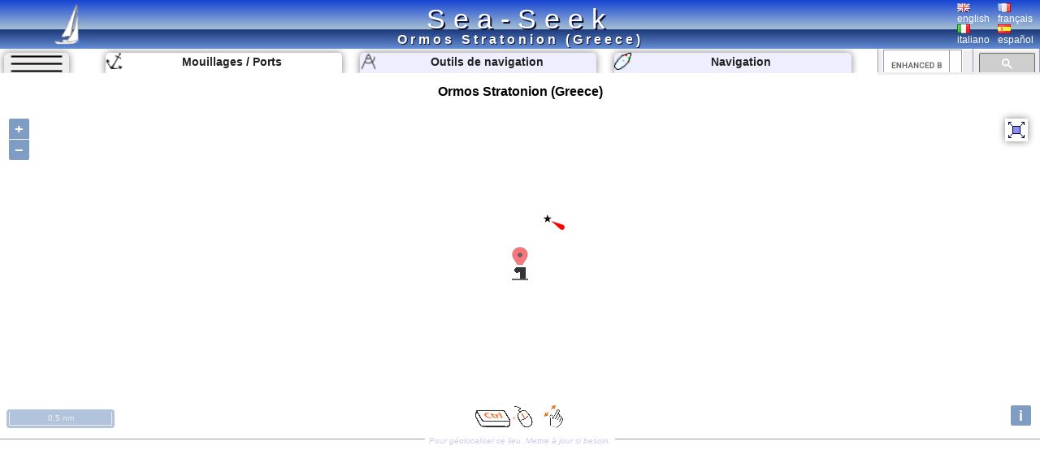

--- FILE ---
content_type: text/html; charset=UTF-8
request_url: https://www.sea-seek.com/fr/Ormos-Stratonion-Greece-
body_size: 6287
content:
<!DOCTYPE html>
<html lang="fr">
<head>
		<meta charset="UTF-8">
	<meta name="viewport" content="width=device-width, initial-scale=1.0">
			<!-- Global site tag (gtag.js) - Google Analytics -->
			<script async src="https://www.googletagmanager.com/gtag/js?id=G-ZK583Q7DX8"></script>
			<script>
			  window.dataLayer = window.dataLayer || [];
			  function gtag(){dataLayer.push(arguments);}
			  gtag('js', new Date());

			  gtag('config', 'G-ZK583Q7DX8');
			</script>
						
			<link href="/css/main.css?t=1" rel="stylesheet" type="text/css">
	<link rel="shortcut icon" href="/favicon.ico" />
	<script  src="/JS/jquery.js" ></script>
	<script>
		var geo={	
			idx:0,
			titre:"",
			latitude: 43,
			longitude :7,
			zoom :7,
			leg_lat:"",
			leg_lng:"",
			surface:0,
			lien:"",
			last_lien:"",
			idx_last:0,
			local_lat:0,
			local_lng:0,
			temps:-1,gps_lat:0,gps_lng:0,gps_Vlat:0,gps_Vlng:0,cap:0
			}
		var langue="fr";
		var ecran={largeur:1,hauteur:1,dispo:1,place_dispo:1,largeur_centre:1,car_par_ligne:1};
		var etat={window_resized:false,sites_rec:0,pixjs_loaded:false,modif_site_loaded:false,modif_site_map_loaded:false};
				function getCookie(Name){ //get cookie value
			var re=new RegExp(Name+"=[^;]+", "i"); //construct RE to search for target name/value pair
			if (document.cookie.match(re)) //if cookie found
			return document.cookie.match(re)[0].split("=")[1] //return its value
			return ""
		}

		function setCookie(name, value, days){ //set cookei value
			var expireDate = new Date()
			var expstring=expireDate.setDate(expireDate.getDate()+parseInt(days))
			document.cookie = name+"="+value+"; expires="+expireDate.toGMTString()+"; path=/";
		}
		function autorisation_cookies(){
			var txt="By continuing your visit to this site, you accept the use of Cookies plotter to offer you, targeted advertising tailored to your interests and statistics of visits.";
			if (langue=="fr")  txt="En poursuivant votre navigation sur ce site, vous acceptez l’utilisation de Cookies  traceur pour vous proposer , des publicités ciblées adaptés à vos centres d’intérêts et  réaliser des statistiques de visites.";
			if (getCookie("OK_Cook")!="OK") alert(txt);
			setCookie("OK_Cook","OK", 365); //Autorisation sur 1 an
		}
		function lg(en,fr,it,es) { //avec span
			 var s='<span lang="en" >'+en+'</span>';
			 if (langue=="fr" && fr.length>0 ) s='<span lang="fr" >'+fr+'</span>';
			 if (langue=="it" && it.length>0 ) s='<span lang="it" >'+it+'</span>';
			 if (langue=="es" && es.length>0 ) s='<span lang="es" >'+es+'</span>';
			 return s;
		 }
		 function lg_(en,fr,it,es) { //sans span
			 var s=en;
			 if (langue=="fr" && fr.length>0 ) s=fr;
			 if (langue=="it" && it.length>0 ) s=it;
			 if (langue=="es" && es.length>0 ) s=es;
			 return s;
		 }
		function redim_header(){
			var r=0
			if (ecran.largeur<810 || ecran.hauteur<490)r=-200;
			$("#menu_cherche").css("right",r+"px");
			$("#cherche_icone").html('<img   src="/css/image/loupe.png" alt="Search" onclick="click_cherche();" />')
		}

	</script>		
		<link href="/OL/ol.css" rel="stylesheet" type="text/css">
	<link href="/css/sites.css" rel="stylesheet" type="text/css">
	<link href="/css/map.css" rel="stylesheet" type="text/css">
	<script  src="/JS/sites.js" ></script>
	<script  src="/JS/map.js?t=6" ></script>
	<script src="/OL/ol.js"></script>
	<script  src="/JS/pix_fr.js" onload="etat.pixjs_loaded=true;" ></script>	
					<script>
			geo.idx=4841; geo.latitude=40.512668609619; geo.longitude=23.830371856689;geo.zoom=14;geo.surface=0;geo.titre="Ormos Stratonion (Greece)";geo.lien="Ormos-Stratonion-Greece-";			</script>
					<title>Ormos Stratonion (Greece) </title>
		<link rel="alternate" hreflang="en"  href="https://www.sea-seek.com/en/Ormos-Stratonion-Greece-" />
		<link rel="alternate" hreflang="fr"  href="https://www.sea-seek.com/fr/Ormos-Stratonion-Greece-" />
		<link rel="alternate" hreflang="it"  href="https://www.sea-seek.com/it/Ormos-Stratonion-Greece-" />
		<link rel="alternate" hreflang="es"  href="https://www.sea-seek.com/es/Ormos-Stratonion-Greece-" />
		<link rel="alternate" hreflang="x-default"  href="https://www.sea-seek.com/Ormos-Stratonion-Greece-" />
		<meta name="geo.placename" content="Ormos Stratonion (Greece)" />
<meta name="geo.position" content="40.512668609619; 23.830371856689" />
<meta name="ICBM" content="40.512668609619; 23.830371856689" />
		<meta name="keywords" content="plaisance, navigation , voile, voilier, mouillage, port, guide, nautique, port, marina"  />
		<meta name="description" content="Guide côtier sur le port de Ormos Stratonion (Greece).Informations sur l'accès, le nombre de places et les services du port comme les points de contact, numéros de téléphone, pompe à essence ou gasoil. Des informations sur les services autour du port, épicerie, shipshandler, médecin, restaurants" />
</head>
<body>
	<header>
<div class="header"><div class="header_title"><a href="index.php">Sea-Seek</a></div>
	<a href="/fr/"><img class="header_logo" src="/css/image/logo.png" alt="sea-seek" /></a>
	<div id="header_titre"><h1>Ormos Stratonion (Greece)	</h1></div>
	<div class="header_Flags">
		<div class="ligne_flag">
			<div class="header_flag" ><a href="/en/Ormos-Stratonion-Greece-"><img   src="/css/image/Flag_Gb.png" alt="english" /><br />english</a></div>
			<div  class="header_flag" ><a href="/fr/Ormos-Stratonion-Greece-"><img   src="/css/image/Flag_Fr.png" alt="français" /><br />français</a></div>
		</div>
		<div class="ligne_flag">
			<div  class="header_flag" ><a href="/it/Ormos-Stratonion-Greece-"><img   src="/css/image/Flag_It.png" alt="italiano" /><br />italiano</a></div>
			<div  class="header_flag" ><a href="/es/Ormos-Stratonion-Greece-"><img   src="/css/image/Flag_Es.png" alt="español" /><br />español</a></div>
		</div>
	</div>
</div>
</header>
<nav>
<div class="menu_haut" >
       <div id="le_sous_menu"  onclick="sous_menu_();">   
		<div class="le_sous_menu_masque"></div>
		<div><a href="/fr/ebooks.php">Ebooks nautique</a></div>
		<div><a href="/fr/tools.php"><span lang="fr">Outils de navigation</span></a></div>
		<div><a href="/fr/track.php"><span lang="fr">Navigation</span></a></div>
		<div><a href="/fr/new_geo.php"><span lang="fr">Créer un port, mouillage, une zone</span></a></div>
		<div><a href="/fr/about.php"><span lang="fr">A propos de Sea-Seek</span></a></div>
				<div><a href="/administration/Logs_erreurs.php" style="font-size:8px;">Admin</a></div>
		
			</div>
	<div id="menu_onglets">
		<div id="sous_menu"  class="in_onglet" onclick="sous_menu_();">	
			<img src="/css/image/sites.PNG" alt="" />
		</div>
		<a href="/fr" id="h_site" ><div id="menu_Anchor" class="in_onglet"><img src="/css/image/mapico22.gif" alt="Mouillages / Ports" title="Mouillages / Ports"  /> <span lang="fr">Mouillages / Ports</span></div></a>
		<a href="/fr/tools.php"><div id="menu_Tool" class="in_onglet"><img src="/css/image/map_Compas20.png" alt="Outils de navigation" title="Outils de navigation" /> <span lang="fr">Outils de navigation</span></div></a>
		<a href="/fr/track.php"><div id="menu_Navigation" class="in_onglet"><img src="/css/image/ship20.png" alt="Navigation" title="Navigation" /> <span lang="fr">Navigation</span></div></a>
	</div>
	<div id="menu_cherche" >
	    <div id="cherche_icone"><img   src="/css/image/loupe.png" alt="Search" onclick="click_cherche();" /></div>
		<div id="menu_cherche_google">
			
			<script async src="https://cse.google.com/cse.js?cx=018344170442239609583:a_pdqc0v63a"></script>
<div class="gcse-searchbox-only"></div>
			
			<script>	
			  function click_cherche() {
								$("#menu_cherche").animate({
									right : "0px"
								});
								$("#cherche_icone").html('<img   src="/css/image/fleche_dr.png" alt="Search" onclick="out_cherche();" />')	
															
				}
				function out_cherche() {
								$("#menu_cherche").animate({
									right : "-200px"
								});
								$("#cherche_icone").html('<img   src="/css/image/loupe.png" alt="Search" onclick="click_cherche();" />')
				}
				
				
				function couleur_onglet(){
					var a=t=n="#eef";
					if (geo.idx>0) a="#fff";
					if (window.location.pathname.indexOf("tools.php")>0) t="#fff";
					$("#menu_Anchor").css("backgroundColor",a);
					$("#menu_Tool").css("backgroundColor",t);
					$("#menu_Navigation").css("backgroundColor",n);
				}
				var sous_menu_open=false;
				function sous_menu_(){
					sous_menu_open=!sous_menu_open;
					if (sous_menu_open){
						var a="#fff";
						var d="block";
					} else {
						var a="#eef";
						var d="none";
					}
					$("#sous_menu").css("backgroundColor",a);
					$("#le_sous_menu").css("display",d);
				}
				
			</script>
		</div>
	</div>
</div>
</nav>	<div class="au_centre">
		<section>
			<div class="site_titre">
				<h2>Ormos Stratonion (Greece)</h2>
			</div>
			<div id="map_Big"></div>
			<div class="c_map_info"><div class="c_map_c"><span onclick="modif_map()"><span lang="fr">Pour géolocaliser ce lieu. Mettre à jour si besoin.</span></span></div></div>
		</section>
		<div class="au_centre_texte">
			<section>
				<h3><span lang="fr">Localisation</span></h3>
				<div class="Zdesc">
					<div class="loca_cell">
						<div class="filiation"><a href="/Mediterranee-Mediterrane  an" >Méditerranée - Mediterrane  an </a> <br><a href="/Greece" >Greece </a> <br><a href="/Agean-Sea-Greece-" >Agean Sea (Greece) </a> <br><a href="/Khalkidhiki-Greece-" >Khalkidhiki (Greece) </a> </div>
					</div>
					<div class="loca_cell">
						<strong>Ormos Stratonion (Greece)</strong>	
						<table>
							<tr><td></td><td>Latitude</td><td>Longitude</td></tr>
							<tr><td>DMS</td><td id="dms_lat">---</td><td id="dms_lng">---</td></tr>
							<tr><td>DM</td><td id="dm_lat">---</td><td id="dm_lng">---</td></tr>
							<tr><td>DD</td><td id="dd_lat">---</td><td id="dd_lng">---</td></tr>
						</table>
					</div>
				</div>	
			</section>	
			<section>			
				<h3><span lang="fr">Caractéristiques</span></h3>
				<div class="Zdesc">
					<div id="zone_icone"   >
					<div class="icone_"><img src="/geo_/images/ico_port2.png" alt="Port" title="Port"  /> </div>
<div class="icone_"><img src="/geo_/images/ico_fuel.png" alt="Gasoil" title="Gasoil"  /> au village</div>
<div class="icone_"><img src="/geo_/images/ico_caddie.png" alt="Supermarché" title="Supermarché"  /> </div>
<div class="icone_"><img src="/geo_/images/ico_basket.png" alt="Epicerie" title="Epicerie"  /> </div>
<div class="icone_"><img src="/geo_/images/ico_resto.png" alt="Restaurant" title="Restaurant"  /> </div>

					</div>
					<div id="modif_icone" onclick="modif_icone();"></div>
				</div>
			</section>
			 <!-- // /* ** Sortie Descriptions ** -->
			<section>
				<h3><span lang="fr">Description</span></h3>
				
				<div class="Zdesc"><div class="bi_col"><div id="bloc4" class="c_bloc_txt" lang=fr ><img src="/css/image/Flag_Fr.png" alt="" /><p>Au NW d'Ormos Stratonion, on peut mouiller devant le village.</p><p>Au N du village deux jetée servent au chargement du minerai de manganèse des mines proches.</p><p>Baie ouverte à l'E et au S.</p>    <div class="c_bloc_info">
								<div class="cbi_l"><span>2009/03/24</span></div><div class="cbi_m"><span onclick="modif_txt(4841,4,6362)"><span lang="fr">Mettre à jour</span></span></div><div class="cbi_r"><span>Jojo</span></div></div></div>
</div><div class="bi_col"><div id="bloc5" class="c_bloc_txt" lang="" >I was born in Stratonion. We left when I was two or three years old.</p><p>I don't know whether it has changed or not because who can remember his first four years?</p><p><br></p><div class="c_bloc_info">
								<div class="cbi_l"><span>2014/10/4</span></div><div class="cbi_m"><span onclick="modif_txt(4841,5,20380)"><span lang="fr">Mettre à jour</span></span></div><div class="cbi_r"><span>paul</span></div></div></div>
</div></div>
<div class="Zdesc"><div class="bi_col">
<div id="bloc1" class="c_bloc_img" lang=""><img style="max-width:400px;" src="/images/2009/3/Stratoni1.jpg"  id="img1" alt="Ormos Stratonion (Greece)"  title="Ormos Stratonion (Greece)" /><div id="i_tit1"></div><div class="c_bloc_info" style="max-width:400px;"><div class="cbi_l"><span>2009-03-24</span></div><div class="cbi_m"><span  onclick="modif_img(4841,1,6321)"><span lang="fr">Mettre à jour</span></span></div><div class="cbi_r"><span>Joëlle</span></div></div></div>

</div><div class="bi_col">
<div id="bloc2" class="c_bloc_img" lang=""><img style="max-width:400px;" src="/images/2009/3/Stratoni2.jpg"  id="img2" alt="Ormos Stratonion (Greece)"  title="Ormos Stratonion (Greece)" /><div id="i_tit2"></div><div class="c_bloc_info" style="max-width:400px;"><div class="cbi_l"><span>2009-03-24</span></div><div class="cbi_m"><span  onclick="modif_img(4841,2,6322)"><span lang="fr">Mettre à jour</span></span></div><div class="cbi_r"><span>Joëlle</span></div></div></div>

</div></div><div class="Zdesc"><div class="bi_col">
<div id="bloc3" class="c_bloc_img" lang=""><img style="max-width:400px;" src="/images/2009/3/Stratoni3.jpg"  id="img3" alt="Ormos Stratonion (Greece)"  title="Ormos Stratonion (Greece)" /><div id="i_tit3"></div><div class="c_bloc_info" style="max-width:400px;"><div class="cbi_l"><span>2009-03-24</span></div><div class="cbi_m"><span  onclick="modif_img(4841,3,6323)"><span lang="fr">Mettre à jour</span></span></div><div class="cbi_r"><span>Joëlle</span></div></div></div>

</div><div class="bi_col"><div class="ebook_" lang=""><table><tr><td ><div class="ebook_n">Ebook</div><div onclick="cpt_download(2443);" ><a href="/ebook/Khalkidhiki_Greece.pdf" target="blank_" ><div class="ebook"><div class="ebook_fr"><div class="ebook_g"></div><div class="ebook_t">Khalkidhiki (Greece)</div><div class="ebook_img"><img src="/images_160/2010/12/12330-DSC08072.JPG" class="ebook_geo" alt="" ></div></div></div></a></div></td><td><h4>Khalkidhiki (Greece)</h4><ul><li>39 sites</li><li>125 photos</li><li>publication date: 6 Aug 2024</li><li>.pdf file size: 34 Mb</li></ul></td></tr></table></div></div></div><div class="Zdesc"><div class="one_col"><div id="bloc6" class="c_bloc_txt" ><div class="new_txt_haut" ><div class="new_txt_" onclick="modif_txt(4841,6,0)"></div><div class="new_txt_champ" onclick="modif_txt(4841,6,0)"><span lang="fr">Partagez vos remarques ou photos sur</span> "Ormos Stratonion (Greece)"</div><div style="right:0px;position:absolute;width:34px;"><input  type="file" accept="image/*" class="new_img"  id="new_img_" onclick="evenement_new_img(4841,6);" ></div></div></div>
</div></div>			</section>
			<!-- PUB -->
			<div class="Zdesc">
				
				<script async src="https://pagead2.googlesyndication.com/pagead/js/adsbygoogle.js"></script>
				<!-- Mon Horizontal -->
				<ins class="adsbygoogle"
					 style="display:block"
					 data-ad-client="ca-pub-2910276744203370"
					 data-ad-slot="5251905020"
					 data-ad-format="auto"
					 data-full-width-responsive="true"></ins>
				<script>
					 (adsbygoogle = window.adsbygoogle || []).push({});
				</script>
			</div>
			
				<!--  Sortie sites du coin
				************************** -->
			<section>	
				<h3><span lang="fr" >Sites autour de </span>Ormos Stratonion (Greece)</h3>
				<div class="coin_remarque">Flying distances - Direct line</div>
				<div class="Zdesc"><div class="bi_col"><article class="centre_bloc_in"  ><a href="/fr/Nisis-Ammouliani-Greece-"  ><div class="centre_pix"><img src="/images_160/2009/3/Ammouliani-ile.jpg" alt="" /></div><div class="centre_ico"><img src="/css/image/list2.gif" alt="" /></div><div class="centre_titre"><h4>Nisis Ammouliani (Greece)</h4></div></a><div ><div class="cel_dist">12nm</div><div class="cel_dist">158°</div></div>Située au NE de Singitikos Kolpos, cette île offre plusieurs bons mouillages en fonction de la direction du vent. Elle a une surface de 4,5 km². Elle est débordée au NW par les îlots Nisidhes Xiropotamia et au SE par les îlots Nisidhes Dhrenia.Le chenal qui passe le plus à ...<div class="c_bloc_info"><div class="cbi_l"><span>23 Mar 09</span></div><div class="cbi_r"><span>Joëlle</span></div></div></article></div><div class="bi_col"><article class="centre_bloc_in" lang="" ><a href="/fr/Port-Olympiadhos-Grece-"  ><div class="centre_pix"><img src="/images_160/2009/3/Olympiados1.jpg" alt="" /></div><div class="centre_ico"><img src="/css/image/list4.gif" alt="" /></div><div class="centre_titre"><h4>Port Olympiadhos (Grèce)</h4></div></a><div ><div class="cel_dist">5.1nm</div><div class="cel_dist">337°</div></div><br>On peut mouiller devant le village par 2 à 4 m, le mieux abrité possible derrière le petit môle.<br>Protection correcte mais la houle pénètre souvent.<br>Il y a 2 à 3 m d'eau à l'extrémité du môle.<br><div class="c_bloc_info"><div class="cbi_l"><span>25 Mar 09</span></div><div class="cbi_r"><span>JB</span></div></div></article></div></div>
<div class="Zdesc"><div class="bi_col"><article class="centre_bloc_in" lang="" ><a href="/fr/Nisis-Kavkanas-Gece-"  ><div class="centre_pix"><img src="/images_160/2009/3/Kavkanas-nisis.jpg" alt="" /></div><div class="centre_ico"><img src="/css/image/list2.gif" alt="" /></div><div class="centre_titre"><h4>Nisis Kavkanas (Gèce)</h4></div></a><div ><div class="cel_dist">6.2nm</div><div class="cel_dist">349°</div></div><br>Îlot en face d'Ormos Olympiados.<br>Attention au récif devant la pointe W de l'îlot.<br>L'îlot porte un feu à sa pointe SE.<br><br>Au S de l'îlot, un renfoncement offre quelque protection des vents du N et de l'E.<br>On mouille par 3 à 5 m sur fond de sable et de galets.<br><div class="c_bloc_info"><div class="cbi_l"><span>25 Mar 09</span></div><div class="cbi_r"><span>Joëlle</span></div></div></article></div><div class="bi_col"><article class="centre_bloc_in"  ><a href="/fr/Port-Ierissos-Greece-"  ><div class="centre_pix"><img src="/images_160/2009/3/Ierissos1.jpg" alt="" /></div><div class="centre_ico"><img src="/css/image/list4.gif" alt="" /></div><div class="centre_titre"><h4>Port Ierissos (Greece)</h4></div></a><div ><div class="cel_dist">7.6nm</div><div class="cel_dist">158°</div></div>Petit port au SE du village de pêcheur de Ierissos.On mouille en portant une amarre sur le brise-lames dans l'avant port ou dans le bassin intérieur.<br>On peut mouiller dans l'un ou l'autre bassin.Attention aux nombreux corps-morts et aux chaîne-mères au fond et aux bouts en ...<div class="c_bloc_info"><div class="cbi_l"><span>24 Mar 09</span></div><div class="cbi_r"><span>Bubal</span></div></div></article></div></div>
<div class="Zdesc"><div class="bi_col"><article class="centre_bloc_in"  ><a href="/fr/Nisis-Dhiaporos-Greece-"  ><div class="centre_pix"><img src="/images_160/2009/3/Diaporos-nisis.jpg" alt="" /></div><div class="centre_ico"><img src="/css/image/list2.gif" alt="" /></div><div class="centre_titre"><h4>Nisis Dhiaporos (Greece)</h4></div></a><div ><div class="cel_dist">17nm</div><div class="cel_dist">185°</div></div>L'île de Dhiaporos ou Diaporos ou Dhimitri est le paradis des plaisanciers et des plongeurs.<br>C'est une île inhabitée avec 6 baies magnifiques et de nombreux rochers dont un peut être visité en plongée.A la base de la péninsule de Sinthoia, le mouillage de l'île de Dhiaporos ...<div class="c_bloc_info"><div class="cbi_l"><span>21 Mar 09</span></div><div class="cbi_r"><span>Joëlle</span></div></div></article></div><div class="bi_col"><article class="centre_bloc_in"  ><a href="/fr/Ormos-Nea-Rodha-Greece-"  ><div class="centre_pix"><img src="/images_160/2009/3/N-Rodha2.jpg" alt="" /></div><div class="centre_ico"><img src="/css/image/list4.gif" alt="" /></div><div class="centre_titre"><h4>Ormos Nea Rodha (Greece)</h4></div></a><div ><div class="cel_dist">9.1nm</div><div class="cel_dist">149°</div></div>Une chapelle au-dessus du petit port est remarquable.<br>Ce village offre une petite jetée à l'W de la baie.Si il y a de la place on peut s'amarrer à l'extrémité du petit môle par 2 à 3 m.Le fond du port est peu profond (&lt;1 m).<div class="c_bloc_info"><div class="cbi_l"><span>24 Mar 09</span></div><div class="cbi_r"><span>bjvlb</span></div></div></article></div></div>
			</section>
			<!-- PUB -->
			<div class="Zdesc">
				
				<script async src="https://pagead2.googlesyndication.com/pagead/js/adsbygoogle.js"></script>
				<!-- Mon Horizontal -->
				<ins class="adsbygoogle"
					 style="display:block"
					 data-ad-client="ca-pub-2910276744203370"
					 data-ad-slot="5251905020"
					 data-ad-format="auto"
					 data-full-width-responsive="true"></ins>
				<script>
					 (adsbygoogle = window.adsbygoogle || []).push({});
				</script>
			</div>
			<nav class="message_creation"> Sea-Seek &nbsp;&nbsp;<span lang="fr" >Guide Nautique</span><br><span lang="fr">Durant vos navigations, pensez à mettre à jour les données. <a href="new_geo.php">Si un port, une marina ou un mouillage manque, crée le.</a> Merci pour tous les plaisanciers.</span></nav>
			<footer class="Zdesc">
	<nav class="play_footer">
				<a href="https://play.google.com/store/apps/details?id=sea.seek.webview">
							<div class="play_footer_img">
								<img src="/css/image/Logo_64px.png" alt="Sea-Seek Logo" />
							</div>
							<div class="play_footer_txt"><span lang="fr">Sea-Seek disponible sur le Google Play Store</span></div>
							<div class="play_footer_img">
								<img src="/css/image/playstore.jpg"  alt="Sea-Seek playstore" />
							</div>
						</a>
	</nav>
</footer>		</div>
	</div>
<script >
    var liste_icone="4,10,54,55,56";
	geo.leg_lat="";
	geo.leg_lng="";
    $( document ).ready(function() {
		initPage();
    });
	
</script>
</body>
</html>
	


--- FILE ---
content_type: text/html; charset=utf-8
request_url: https://www.sea-seek.com/ajax_appel/geo_x.php
body_size: 106
content:
4841*=*Ormos%20Stratonion%20%28Greece%29*=*4*=*14*=*Ormos-Stratonion-Greece-*=*40.5126686096191*=*23.830371856689

--- FILE ---
content_type: text/html; charset=utf-8
request_url: https://www.google.com/recaptcha/api2/aframe
body_size: 113
content:
<!DOCTYPE HTML><html><head><meta http-equiv="content-type" content="text/html; charset=UTF-8"></head><body><script nonce="sTwAedtxmPeuGxFTd62RCQ">/** Anti-fraud and anti-abuse applications only. See google.com/recaptcha */ try{var clients={'sodar':'https://pagead2.googlesyndication.com/pagead/sodar?'};window.addEventListener("message",function(a){try{if(a.source===window.parent){var b=JSON.parse(a.data);var c=clients[b['id']];if(c){var d=document.createElement('img');d.src=c+b['params']+'&rc='+(localStorage.getItem("rc::a")?sessionStorage.getItem("rc::b"):"");window.document.body.appendChild(d);sessionStorage.setItem("rc::e",parseInt(sessionStorage.getItem("rc::e")||0)+1);localStorage.setItem("rc::h",'1769797090876');}}}catch(b){}});window.parent.postMessage("_grecaptcha_ready", "*");}catch(b){}</script></body></html>